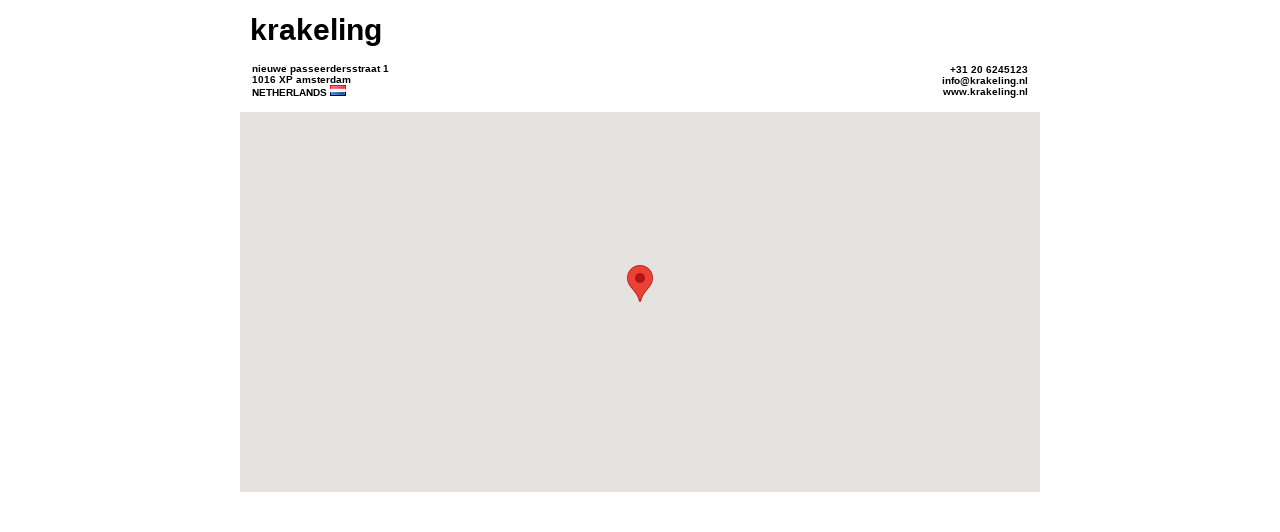

--- FILE ---
content_type: text/html; charset=UTF-8
request_url: https://www.kwaadbloed.com/outvenue.php?theater_id=391
body_size: 884
content:
<!DOCTYPE HTML>
<html>
	<head>
		<title>krakeling</title>
		<style type="text/css">
		body { 	width: 800px;
				padding:0;
				margin:0 auto;
				background-color:White;
				font-family:mono;
				font-size:10px;
				color:Black;
				font-family:Lucida Sans Unicode, Lucida Grande, sans-serif;}
		H1 {	font-size:30px;
				line-height:0;
				padding:10px 10px 0 10px;
				color:Black;}
		table {	border:0 solid White;
				font-size:10px;
				padding:0 10px 10px 10px;
				margin:0 auto;
				width:100%;}
		tr {	font-size:10px;
				padding:0;
				margin:0 auto;}
		td {	font-size:10px;
				font-weight: bold;
				padding:0;
				margin:0 auto;}
		a:link, a:visited, a:active, a:hover {
				text-decoration: none;
				font-weight: bold;
				color: Black;}
</style>
 	<script type="text/javascript" src="https://maps.googleapis.com/maps/api/js?key=AIzaSyDkoBfuTF7e5rf0o2Yb1P_R4iAhPixAPpg"></script>
    <script type="text/javascript">

      function initialize() {
        var myLatlng = new google.maps.LatLng(52.3664000, 4.8790825);
        var mapOptions = {
          center: myLatlng,
          zoom: 16,
          mapTypeId: google.maps.MapTypeId.ROADMAP
        };
        var map = new google.maps.Map(document.getElementById("map_canvas"),
            mapOptions);
        var marker = new google.maps.Marker({
    		position: myLatlng,
    		title:"krakeling"
		});
		marker.setMap(map);
      }

    </script>
  </head>
  <body onload="initialize()">
    <H1>krakeling</H1>
    <table><tr>
    <td width="50%" style="text-align:left;">
    <br>
    nieuwe passeerdersstraat 1<br>
    1016 XP amsterdam<br>
	NETHERLANDS <img src="images/site/flags/nl.gif" border="0"> <br>
	</td>
	<td width="50%" style="text-align:right;">
	<br>
	+31 20 6245123<br>
	<a href="mailto:info@krakeling.nl" target="_blank">info@krakeling.nl</a><br>
	<a href="http://www.krakeling.nl" target="_blank">www.krakeling.nl</a>
	</td>
	<tr></table>
    <div id="map_canvas" style="width: 800px; height: 380px;margin:0 auto;"></div>
  </body>
</html>